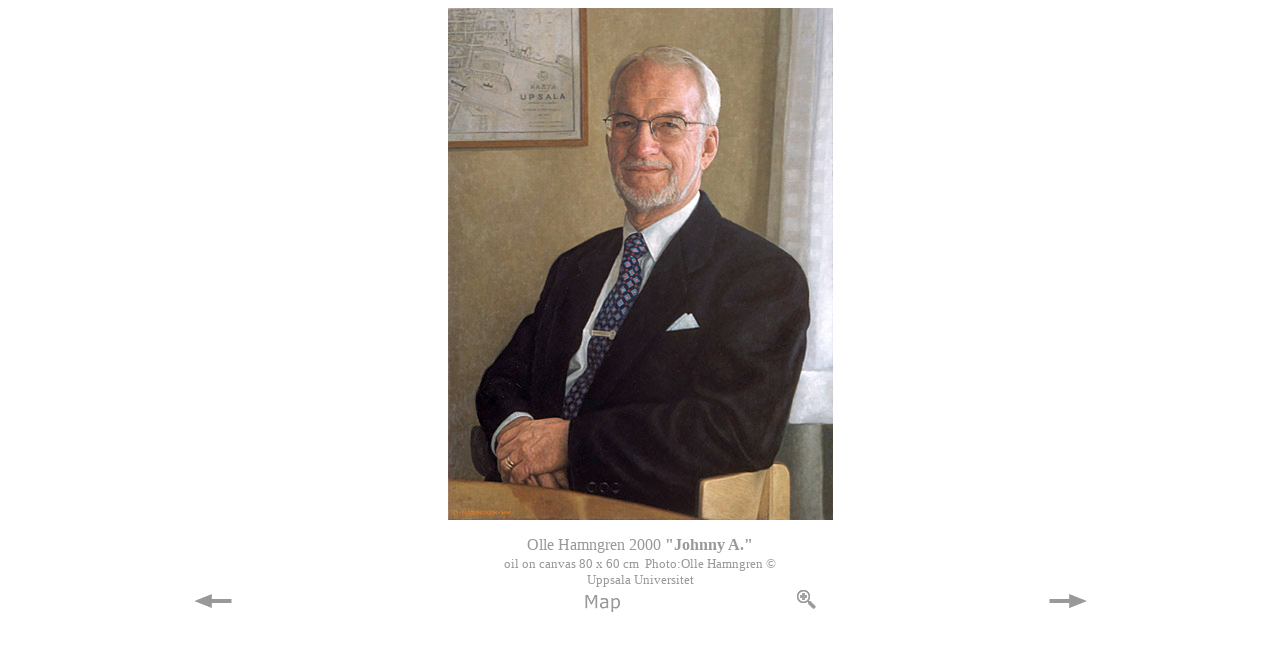

--- FILE ---
content_type: text/html
request_url: http://ollehamngren.se/porthtml/JonnyA.html
body_size: 611
content:
<HTML>  
<HEAD>
  <META NAME="GENERATOR" CONTENT="Adobe PageMill 3.0 Mac">
  <TITLE>Olle Hamngren homepage </TITLE>
</HEAD>
<BODY BGCOLOR="#ffffff" LINK="#0000ff" VLINK="#551a8b" ALINK="#0000ff"
TEXT="#999999">

<P><CENTER><A HREF="Jonny.A.det.html"><IMG SRC="../portr./Jonny%20A.jpg"
WIDTH="385" HEIGHT="512" ALIGN="BOTTOM" BORDER="0" NATURALSIZEFLAG="3"></A></CENTER></P>

<P><CENTER>Olle Hamngren 2000 <B>&quot;Johnny A.&quot;</B> <BR>
<FONT SIZE="-1">oil on canvas 80 x 60 cm&nbsp;<B> </B>Photo:Olle
Hamngren &copy;</FONT><FONT COLOR="#999999"> <BR>
</FONT><FONT COLOR="#999999" SIZE="-1">Uppsala Universitet</FONT><TABLE
COLS="3" WIDTH="99%" BORDER="0" CELLSPACING="2" CELLPADDING="0">
   
  <TR>
    <TD ALIGN="CENTER" WIDTH="250"><A HREF="a.l.n.html"><IMG SRC="../gif.text/vpil.gif"
      WIDTH="40" HEIGHT="16" ALIGN="BOTTOM" BORDER="0" NATURALSIZEFLAG="3"></A></TD> 
    <TD ALIGN="CENTER" WIDTH="245"><A HREF="map.port.html"><IMG 
      SRC="../gif.text/map.gif" WIDTH="39" HEIGHT="23" ALIGN="BOTTOM"
      BORDER="0" NATURALSIZEFLAG="3"></A></TD> 
    <TD WIDTH="47"><A HREF="Jonny.A.det.html"><IMG SRC="../gif.text/frsto.gif"
      WIDTH="19" HEIGHT="19" ALIGN="BOTTOM" BORDER="0" NATURALSIZEFLAG="3"></A>&nbsp;</TD> 
    <TD ALIGN="CENTER" WIDTH="249"><A HREF="Anitra.html"><IMG SRC="../gif.text/hpil.gif"
      WIDTH="40" HEIGHT="16" ALIGN="BOTTOM" BORDER="0" NATURALSIZEFLAG="3"></A></TD> 
  </TR>
</TABLE></CENTER>

</BODY>
</HTML>
